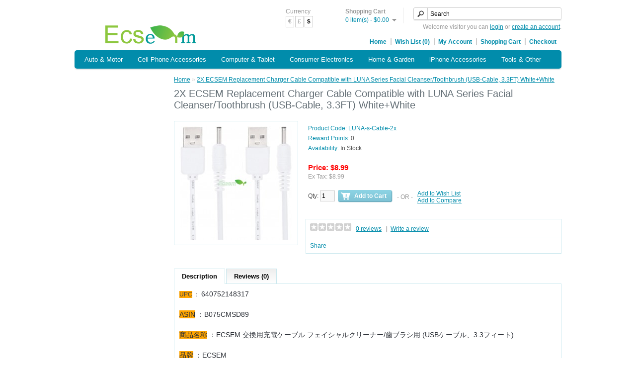

--- FILE ---
content_type: text/html; charset=utf-8
request_url: http://ecsem.com/index.php?route=product/product&product_id=104
body_size: 78634
content:
<?xml version="1.0" encoding="UTF-8"?>
<!DOCTYPE html PUBLIC "-//W3C//DTD XHTML 1.0 Strict//EN" "http://www.w3.org/TR/xhtml1/DTD/xhtml1-strict.dtd">
<html xmlns="http://www.w3.org/1999/xhtml" dir="ltr" lang="en" xml:lang="en">

                        <head prefix="og: http://ogp.me/ns# fb: http://ogp.me/ns/fb# ">
                        <meta property="og:title" content="<?=$product_info['name']?>"/>
                        <meta property="og:url" content="<?=$pageUrl?>"/>
                        <meta property="og:image" content="<?=$thumb?>"/>
                        <meta property="og:type" content="product"/>
                        <meta property="og:site_name" content="<?=str_replace('http://', '', rtrim($this->config->get('config_url'), '/'))?>"/>
                        <meta property='og:description' content="<?=strip_tags(html_entity_decode(substr($product_info['description'],0,400)))?>"/>
                        
<title>2X ECSEM Replacement Charger Cable Compatible with LUNA Series Facial Cleanser/Toothbrush (USB-Cable, 3.3FT) White+White </title>
<base href="http://ecsem.com/" />
<link href="http://ecsem.com/index.php?route=product/product&amp;product_id=104" rel="canonical" />
<link rel="stylesheet" type="text/css" href="catalog/view/theme/default/stylesheet/stylesheet.css" />
<link href="catalog/view/theme/default/stylesheet/cloud-zoom.css" rel="stylesheet" type="text/css" />
<script type="text/javascript" src="catalog/view/javascript/jquery/jquery-1.6.1.min.js"></script>
<script type="text/javascript" src="catalog/view/javascript/jquery/ui/jquery-ui-1.8.16.custom.min.js"></script>
<link rel="stylesheet" type="text/css" href="catalog/view/javascript/jquery/ui/themes/ui-lightness/jquery-ui-1.8.16.custom.css" />
<script type="text/javascript" src="catalog/view/javascript/jquery/ui/external/jquery.cookie.js"></script>
<script type="text/javascript" src="catalog/view/javascript/jquery/fancybox/jquery.fancybox-1.3.4.pack.js"></script>
<link rel="stylesheet" type="text/css" href="catalog/view/javascript/jquery/fancybox/jquery.fancybox-1.3.4.css" media="screen" />
<!--[if IE]>
<script type="text/javascript" src="catalog/view/javascript/jquery/fancybox/jquery.fancybox-1.3.4-iefix.js"></script>
<![endif]--> 
<script type="text/javascript" src="catalog/view/javascript/jquery/tabs.js"></script>
<script type="text/javascript" src="catalog/view/javascript/common.js"></script>
<script type="text/JavaScript" src="catalog/view/javascript/cloud-zoom.1.0.2.min.js"></script>
<!--[if IE 7]>
<link rel="stylesheet" type="text/css" href="catalog/view/theme/default/stylesheet/ie7.css" />
<![endif]-->
<!--[if lt IE 7]>
<link rel="stylesheet" type="text/css" href="catalog/view/theme/default/stylesheet/ie6.css" />
<script type="text/javascript" src="catalog/view/javascript/DD_belatedPNG_0.0.8a-min.js"></script>
<script type="text/javascript">
DD_belatedPNG.fix('#logo img');
</script>
<![endif]-->
</head>

                        <body itemscope itemtype="http://schema.org/ItemPage">
                        
<div id="container">
<div id="header">
    <div id="logo"><a href="http://ecsem.com"><img src="http://ecsem.com/image/data/logo.png" title="ECSEM" alt="ECSEM" /></a></div>
        <form action="http://ecsem.com/index.php?route=common/home" method="post" enctype="multipart/form-data">
    <div id="currency">Currency<br />
                        <a title="Euro" onclick="$('input[name=\'currency_code\']').attr('value', 'EUR').submit(); $(this).parent().parent().submit();">€</a>
                                    <a title="Pound Sterling" onclick="$('input[name=\'currency_code\']').attr('value', 'GBP').submit(); $(this).parent().parent().submit();">£</a>
                                    <a title="US Dollar"><b>$</b></a>
                        <input type="hidden" name="currency_code" value="" />
      <input type="hidden" name="redirect" value="http://ecsem.com/index.php?route=product/product&amp;product_id=104" />
    </div>
  </form>
    <div id="cart">
    <div class="heading">
      <h4>Shopping Cart</h4>
      <a><span id="cart_total">0 item(s) - $0.00</span></a></div>
    <div class="content"></div>
  </div>
  <div id="search">
    <div class="button-search"></div>
        <input type="text" name="filter_name" value="Search" onclick="this.value = '';" onkeydown="this.style.color = '#000000';" />
      </div>
  <div id="welcome">
        Welcome visitor you can <a href="http://ecsem.com/index.php?route=account/login">login</a> or <a href="http://ecsem.com/index.php?route=account/register">create an account</a>.      </div>
  <div class="links"><a href="http://newtree.us">Home</a><a href="http://ecsem.com/index.php?route=account/wishlist" rel="nofollow" id="wishlist_total">Wish List (0)</a><a href="http://ecsem.com/index.php?route=account/account" rel="nofollow">My Account</a><a href="http://ecsem.com/index.php?route=checkout/cart" rel="nofollow">Shopping Cart</a><a href="http://ecsem.com/index.php?route=checkout/checkout" rel="nofollow">Checkout</a></div>
</div>
<div id="menu">
  <ul>
        <li><a href="http://ecsem.com/index.php?route=product/category&amp;path=63">Auto &amp; Motor</a>
          </li>
        <li><a href="http://ecsem.com/index.php?route=product/category&amp;path=61">Cell Phone Accessories</a>
          </li>
        <li><a href="http://ecsem.com/index.php?route=product/category&amp;path=60">Computer &amp; Tablet</a>
          </li>
        <li><a href="http://ecsem.com/index.php?route=product/category&amp;path=59">Consumer Electronics</a>
          </li>
        <li><a href="http://ecsem.com/index.php?route=product/category&amp;path=62">Home &amp; Garden</a>
          </li>
        <li><a href="http://ecsem.com/index.php?route=product/category&amp;path=65">iPhone Accessories</a>
          </li>
        <li><a href="http://ecsem.com/index.php?route=product/category&amp;path=64">Tools &amp; Other</a>
          </li>
      </ul>
</div>
<div id="notification"></div>

                        <div id="content" itemscope itemtype="http://data-vocabulary.org/Product">
                          <div class="breadcrumb">
        <a href="http://ecsem.com/index.php?route=common/home">Home</a>
         &raquo; <a href="http://ecsem.com/index.php?route=product/product&amp;product_id=104">2X ECSEM Replacement Charger Cable Compatible with LUNA Series Facial Cleanser/Toothbrush (USB-Cable, 3.3FT) White+White </a>
      </div>
  
                        <h1><span itemprop="name">2X ECSEM Replacement Charger Cable Compatible with LUNA Series Facial Cleanser/Toothbrush (USB-Cable, 3.3FT) White+White </span></h1>
                        
  <div class="product-info">
        <div class="left">
            <div class="image"><a href="http://ecsem.com/image/cache/data/51jOYlnoLoL._AC_SL1000_-500x500.jpg" title="2X ECSEM Replacement Charger Cable Compatible with LUNA Series Facial Cleanser/Toothbrush (USB-Cable, 3.3FT) White+White " class = 'cloud-zoom' id='zoom1' rel="showTitle: false, adjustX: 10, adjustY:-4" ><img src="http://ecsem.com/image/cache/data/51jOYlnoLoL._AC_SL1000_-228x228.jpg" title="2X ECSEM Replacement Charger Cable Compatible with LUNA Series Facial Cleanser/Toothbrush (USB-Cable, 3.3FT) White+White " alt="2X ECSEM Replacement Charger Cable Compatible with LUNA Series Facial Cleanser/Toothbrush (USB-Cable, 3.3FT) White+White " /></a></div>
                </div>
        <div class="right">

                       <span itemprop="offerDetails" itemscope itemtype="http://data-vocabulary.org/Offer" style="display:none">
                            <meta itemprop="currency" content="<?=$this->currency->getCode()?>" />
                            <span itemprop="price"><?=$this->currency->format($this->tax->calculate($product_info['price'], $product_info['tax_class_id'], $this->config->get('config_tax')), '', '', false);?></span>
                            <span itemprop="condition" content="new">Brand New</span>
                            <span itemprop="quantity"><?=$product_info['quantity']?></span>
                            <?if($product_info['quantity']>0):?>
                            <span itemprop="availability" content="in_stock">In stock! Order now!</span>
                            <?else:?>
                            <span itemprop="availability" content="out_of_stock">Out of stock</span>
                            <?endif?>
                        </span>
                        
      <div class="description">
                
                        <span>Product Code:</span> <span itemprop="identifier" content="sku:LUNA-s-Cable-2x">LUNA-s-Cable-2x</span><br />
                        
        <span>Reward Points:</span> 0<br />
        <span>Availability:</span> In Stock</div>
            <div class="price">Price:                $8.99                <br />
                <span class="price-tax">Ex Tax: $8.99</span><br />
                              </div>
                  <div class="cart">
        <div>Qty:          <input type="text" name="quantity" size="2" value="1" />
          <input type="hidden" name="product_id" size="2" value="104" />
          &nbsp;<a id="button-cart" class="button"><span>Add to Cart</span></a></div>
        <div><span>&nbsp;&nbsp;&nbsp;- OR -&nbsp;&nbsp;&nbsp;</span></div>
        <div><a onclick="addToWishList('104');">Add to Wish List</a><br />
          <a onclick="addToCompare('104');">Add to Compare</a></div>
              </div>
            
                        <div class="review" itemprop="review" itemscope itemtype="http://data-vocabulary.org/Review-aggregate">
                        
        <div>
                        <span itemprop="rating" style="display:none">0</span><img src="catalog/view/theme/default/image/stars-0.png" alt="0 reviews" /> 
                        &nbsp;&nbsp;<a onclick="$('a[href=\'#tab-review\']').trigger('click')
                        ;"><span itemprop="count">0 reviews</span></a>
                        &nbsp;&nbsp;|&nbsp;&nbsp;<a onclick="$('a[href=\'#tab-review\']').trigger('click');">Write a review</a></div>
        <div class="share"><!-- AddThis Button BEGIN -->
          <div class="addthis_default_style"><a class="addthis_button_compact">Share</a> <a class="addthis_button_email"></a><a class="addthis_button_print"></a> <a class="addthis_button_facebook"></a> <a class="addthis_button_twitter"></a></div>
          <script type="text/javascript" src="http://s7.addthis.com/js/250/addthis_widget.js"></script> 
          <!-- AddThis Button END --> 
        </div>
      </div>
          </div>
  </div>
  <div id="tabs" class="htabs"><a href="#tab-description">Description</a>
            <a href="#tab-review">Reviews (0)</a>
          </div>
  
                        <div id="tab-description" class="tab-content" itemprop="description"><p>
	<span style="background-color:#ffa500;">UPC</span> ： <span style="color: rgb(43, 47, 54); font-family: LarkHackSafariFont, LarkEmojiFont, LarkChineseQuote, -apple-system, BlinkMacSystemFont, &quot;Helvetica Neue&quot;, Arial, &quot;Segoe UI&quot;, &quot;PingFang SC&quot;, &quot;Microsoft Yahei&quot;, &quot;Hiragino Sans GB&quot;, sans-serif, &quot;Apple Color Emoji&quot;, &quot;Segoe UI Emoji&quot;, &quot;Segoe UI Symbol&quot;, &quot;Noto Color Emoji&quot;; font-size: 14px; font-style: normal; font-variant-ligatures: none; font-variant-caps: normal; font-weight: 400; letter-spacing: normal; orphans: 2; text-align: start; text-indent: 0px; text-transform: none; white-space: pre-wrap; widows: 2; word-spacing: 0px; -webkit-text-stroke-width: 0px; background-color: rgb(255, 255, 255); text-decoration-thickness: initial; text-decoration-style: initial; text-decoration-color: initial; display: inline !important; float: none;">640752148317</span></p>
<p>
	<span style="color: rgb(43, 47, 54); font-family: LarkHackSafariFont, LarkEmojiFont, LarkChineseQuote, -apple-system, BlinkMacSystemFont, &quot;Helvetica Neue&quot;, Arial, &quot;Segoe UI&quot;, &quot;PingFang SC&quot;, &quot;Microsoft Yahei&quot;, &quot;Hiragino Sans GB&quot;, sans-serif, &quot;Apple Color Emoji&quot;, &quot;Segoe UI Emoji&quot;, &quot;Segoe UI Symbol&quot;, &quot;Noto Color Emoji&quot;; font-size: 14px; font-style: normal; font-variant-ligatures: none; font-variant-caps: normal; font-weight: 400; letter-spacing: normal; text-align: start; text-indent: 0px; text-transform: none; white-space: pre-wrap; word-spacing: 0px; -webkit-text-stroke-width: 0px; text-decoration-thickness: initial; text-decoration-style: initial; text-decoration-color: initial; display: inline !important; float: none;"><span style="background-color:#ffa500;">ASIN</span></span><span style="color: rgb(43, 47, 54); font-family: LarkHackSafariFont, LarkEmojiFont, LarkChineseQuote, -apple-system, BlinkMacSystemFont, &quot;Helvetica Neue&quot;, Arial, &quot;Segoe UI&quot;, &quot;PingFang SC&quot;, &quot;Microsoft Yahei&quot;, &quot;Hiragino Sans GB&quot;, sans-serif, &quot;Apple Color Emoji&quot;, &quot;Segoe UI Emoji&quot;, &quot;Segoe UI Symbol&quot;, &quot;Noto Color Emoji&quot;; font-size: 14px; font-style: normal; font-variant-ligatures: none; font-variant-caps: normal; font-weight: 400; letter-spacing: normal; orphans: 2; text-align: start; text-indent: 0px; text-transform: none; white-space: pre-wrap; widows: 2; word-spacing: 0px; -webkit-text-stroke-width: 0px; background-color: rgb(255, 255, 255); text-decoration-thickness: initial; text-decoration-style: initial; text-decoration-color: initial; display: inline !important; float: none;"> ：<span style="color: rgb(43, 47, 54); font-family: LarkHackSafariFont, LarkEmojiFont, LarkChineseQuote, -apple-system, BlinkMacSystemFont, &quot;Helvetica Neue&quot;, Arial, &quot;Segoe UI&quot;, &quot;PingFang SC&quot;, &quot;Microsoft Yahei&quot;, &quot;Hiragino Sans GB&quot;, sans-serif, &quot;Apple Color Emoji&quot;, &quot;Segoe UI Emoji&quot;, &quot;Segoe UI Symbol&quot;, &quot;Noto Color Emoji&quot;; font-size: 14px; font-style: normal; font-variant-ligatures: none; font-variant-caps: normal; font-weight: 400; letter-spacing: normal; orphans: 2; text-align: start; text-indent: 0px; text-transform: none; white-space: pre-wrap; widows: 2; word-spacing: 0px; -webkit-text-stroke-width: 0px; background-color: rgb(255, 255, 255); text-decoration-thickness: initial; text-decoration-style: initial; text-decoration-color: initial; display: inline !important; float: none;">B075CMSD89</span></span></p>
<p>
	<span style="color: rgb(43, 47, 54); font-family: LarkHackSafariFont, LarkEmojiFont, LarkChineseQuote, -apple-system, BlinkMacSystemFont, &quot;Helvetica Neue&quot;, Arial, &quot;Segoe UI&quot;, &quot;PingFang SC&quot;, &quot;Microsoft Yahei&quot;, &quot;Hiragino Sans GB&quot;, sans-serif, &quot;Apple Color Emoji&quot;, &quot;Segoe UI Emoji&quot;, &quot;Segoe UI Symbol&quot;, &quot;Noto Color Emoji&quot;; font-size: 14px; font-style: normal; font-variant-ligatures: none; font-variant-caps: normal; font-weight: 400; letter-spacing: normal; text-align: start; text-indent: 0px; text-transform: none; white-space: pre-wrap; word-spacing: 0px; -webkit-text-stroke-width: 0px; text-decoration-thickness: initial; text-decoration-style: initial; text-decoration-color: initial; display: inline !important; float: none;"><span style="color: rgb(43, 47, 54); font-family: LarkHackSafariFont, LarkEmojiFont, LarkChineseQuote, -apple-system, BlinkMacSystemFont, &quot;Helvetica Neue&quot;, Arial, &quot;Segoe UI&quot;, &quot;PingFang SC&quot;, &quot;Microsoft Yahei&quot;, &quot;Hiragino Sans GB&quot;, sans-serif, &quot;Apple Color Emoji&quot;, &quot;Segoe UI Emoji&quot;, &quot;Segoe UI Symbol&quot;, &quot;Noto Color Emoji&quot;; font-size: 14px; font-style: normal; font-variant-ligatures: none; font-variant-caps: normal; font-weight: 400; letter-spacing: normal; text-align: start; text-indent: 0px; text-transform: none; white-space: pre-wrap; word-spacing: 0px; -webkit-text-stroke-width: 0px; text-decoration-thickness: initial; text-decoration-style: initial; text-decoration-color: initial; display: inline !important; float: none;"><span style="background-color:#ffa500;">商品名称</span></span></span><span style="color: rgb(43, 47, 54); font-family: LarkHackSafariFont, LarkEmojiFont, LarkChineseQuote, -apple-system, BlinkMacSystemFont, &quot;Helvetica Neue&quot;, Arial, &quot;Segoe UI&quot;, &quot;PingFang SC&quot;, &quot;Microsoft Yahei&quot;, &quot;Hiragino Sans GB&quot;, sans-serif, &quot;Apple Color Emoji&quot;, &quot;Segoe UI Emoji&quot;, &quot;Segoe UI Symbol&quot;, &quot;Noto Color Emoji&quot;; font-size: 14px; font-style: normal; font-variant-ligatures: none; font-variant-caps: normal; font-weight: 400; letter-spacing: normal; orphans: 2; text-align: start; text-indent: 0px; text-transform: none; white-space: pre-wrap; widows: 2; word-spacing: 0px; -webkit-text-stroke-width: 0px; background-color: rgb(255, 255, 255); text-decoration-thickness: initial; text-decoration-style: initial; text-decoration-color: initial; display: inline !important; float: none;"><span style="color: rgb(43, 47, 54); font-family: LarkHackSafariFont, LarkEmojiFont, LarkChineseQuote, -apple-system, BlinkMacSystemFont, &quot;Helvetica Neue&quot;, Arial, &quot;Segoe UI&quot;, &quot;PingFang SC&quot;, &quot;Microsoft Yahei&quot;, &quot;Hiragino Sans GB&quot;, sans-serif, &quot;Apple Color Emoji&quot;, &quot;Segoe UI Emoji&quot;, &quot;Segoe UI Symbol&quot;, &quot;Noto Color Emoji&quot;; font-size: 14px; font-style: normal; font-variant-ligatures: none; font-variant-caps: normal; font-weight: 400; letter-spacing: normal; orphans: 2; text-align: start; text-indent: 0px; text-transform: none; white-space: pre-wrap; widows: 2; word-spacing: 0px; -webkit-text-stroke-width: 0px; background-color: rgb(255, 255, 255); text-decoration-thickness: initial; text-decoration-style: initial; text-decoration-color: initial; display: inline !important; float: none;"> ：ECSEM 交換用充電ケーブル フェイシャルクリーナー/歯ブラシ用 (USBケーブル、3.3フィート)</span></span></p>
<p>
	<span style="color: rgb(43, 47, 54); font-family: LarkHackSafariFont, LarkEmojiFont, LarkChineseQuote, -apple-system, BlinkMacSystemFont, &quot;Helvetica Neue&quot;, Arial, &quot;Segoe UI&quot;, &quot;PingFang SC&quot;, &quot;Microsoft Yahei&quot;, &quot;Hiragino Sans GB&quot;, sans-serif, &quot;Apple Color Emoji&quot;, &quot;Segoe UI Emoji&quot;, &quot;Segoe UI Symbol&quot;, &quot;Noto Color Emoji&quot;; font-size: 14px; font-style: normal; font-variant-ligatures: none; font-variant-caps: normal; font-weight: 400; letter-spacing: normal; text-align: start; text-indent: 0px; text-transform: none; white-space: pre-wrap; word-spacing: 0px; -webkit-text-stroke-width: 0px; text-decoration-thickness: initial; text-decoration-style: initial; text-decoration-color: initial; display: inline !important; float: none;"><span style="color: rgb(43, 47, 54); font-family: LarkHackSafariFont, LarkEmojiFont, LarkChineseQuote, -apple-system, BlinkMacSystemFont, &quot;Helvetica Neue&quot;, Arial, &quot;Segoe UI&quot;, &quot;PingFang SC&quot;, &quot;Microsoft Yahei&quot;, &quot;Hiragino Sans GB&quot;, sans-serif, &quot;Apple Color Emoji&quot;, &quot;Segoe UI Emoji&quot;, &quot;Segoe UI Symbol&quot;, &quot;Noto Color Emoji&quot;; font-size: 14px; font-style: normal; font-variant-ligatures: none; font-variant-caps: normal; font-weight: 400; letter-spacing: normal; text-align: start; text-indent: 0px; text-transform: none; white-space: pre-wrap; word-spacing: 0px; -webkit-text-stroke-width: 0px; text-decoration-thickness: initial; text-decoration-style: initial; text-decoration-color: initial; display: inline !important; float: none;"><span style="background-color:#ffa500;">品牌</span></span></span><span style="color: rgb(43, 47, 54); font-family: LarkHackSafariFont, LarkEmojiFont, LarkChineseQuote, -apple-system, BlinkMacSystemFont, &quot;Helvetica Neue&quot;, Arial, &quot;Segoe UI&quot;, &quot;PingFang SC&quot;, &quot;Microsoft Yahei&quot;, &quot;Hiragino Sans GB&quot;, sans-serif, &quot;Apple Color Emoji&quot;, &quot;Segoe UI Emoji&quot;, &quot;Segoe UI Symbol&quot;, &quot;Noto Color Emoji&quot;; font-size: 14px; font-style: normal; font-variant-ligatures: none; font-variant-caps: normal; font-weight: 400; letter-spacing: normal; orphans: 2; text-align: start; text-indent: 0px; text-transform: none; white-space: pre-wrap; widows: 2; word-spacing: 0px; -webkit-text-stroke-width: 0px; background-color: rgb(255, 255, 255); text-decoration-thickness: initial; text-decoration-style: initial; text-decoration-color: initial; display: inline !important; float: none;"><span style="color: rgb(43, 47, 54); font-family: LarkHackSafariFont, LarkEmojiFont, LarkChineseQuote, -apple-system, BlinkMacSystemFont, &quot;Helvetica Neue&quot;, Arial, &quot;Segoe UI&quot;, &quot;PingFang SC&quot;, &quot;Microsoft Yahei&quot;, &quot;Hiragino Sans GB&quot;, sans-serif, &quot;Apple Color Emoji&quot;, &quot;Segoe UI Emoji&quot;, &quot;Segoe UI Symbol&quot;, &quot;Noto Color Emoji&quot;; font-size: 14px; font-style: normal; font-variant-ligatures: none; font-variant-caps: normal; font-weight: 400; letter-spacing: normal; orphans: 2; text-align: start; text-indent: 0px; text-transform: none; white-space: pre-wrap; widows: 2; word-spacing: 0px; -webkit-text-stroke-width: 0px; background-color: rgb(255, 255, 255); text-decoration-thickness: initial; text-decoration-style: initial; text-decoration-color: initial; display: inline !important; float: none;"> ：ECSEM</span></span></p>
<p>
	<span style="color: rgb(43, 47, 54); font-family: LarkHackSafariFont, LarkEmojiFont, LarkChineseQuote, -apple-system, BlinkMacSystemFont, &quot;Helvetica Neue&quot;, Arial, &quot;Segoe UI&quot;, &quot;PingFang SC&quot;, &quot;Microsoft Yahei&quot;, &quot;Hiragino Sans GB&quot;, sans-serif, &quot;Apple Color Emoji&quot;, &quot;Segoe UI Emoji&quot;, &quot;Segoe UI Symbol&quot;, &quot;Noto Color Emoji&quot;; font-size: 14px; font-style: normal; font-variant-ligatures: none; font-variant-caps: normal; font-weight: 400; letter-spacing: normal; text-align: start; text-indent: 0px; text-transform: none; white-space: pre-wrap; word-spacing: 0px; -webkit-text-stroke-width: 0px; text-decoration-thickness: initial; text-decoration-style: initial; text-decoration-color: initial; display: inline !important; float: none;"><span style="color: rgb(43, 47, 54); font-family: LarkHackSafariFont, LarkEmojiFont, LarkChineseQuote, -apple-system, BlinkMacSystemFont, &quot;Helvetica Neue&quot;, Arial, &quot;Segoe UI&quot;, &quot;PingFang SC&quot;, &quot;Microsoft Yahei&quot;, &quot;Hiragino Sans GB&quot;, sans-serif, &quot;Apple Color Emoji&quot;, &quot;Segoe UI Emoji&quot;, &quot;Segoe UI Symbol&quot;, &quot;Noto Color Emoji&quot;; font-size: 14px; font-style: normal; font-variant-ligatures: none; font-variant-caps: normal; font-weight: 400; letter-spacing: normal; text-align: start; text-indent: 0px; text-transform: none; white-space: pre-wrap; word-spacing: 0px; -webkit-text-stroke-width: 0px; text-decoration-thickness: initial; text-decoration-style: initial; text-decoration-color: initial; display: inline !important; float: none;"><span style="background-color:#ffa500;">制造商零件编号</span></span></span><span style="color: rgb(43, 47, 54); font-family: LarkHackSafariFont, LarkEmojiFont, LarkChineseQuote, -apple-system, BlinkMacSystemFont, &quot;Helvetica Neue&quot;, Arial, &quot;Segoe UI&quot;, &quot;PingFang SC&quot;, &quot;Microsoft Yahei&quot;, &quot;Hiragino Sans GB&quot;, sans-serif, &quot;Apple Color Emoji&quot;, &quot;Segoe UI Emoji&quot;, &quot;Segoe UI Symbol&quot;, &quot;Noto Color Emoji&quot;; font-size: 14px; font-style: normal; font-variant-ligatures: none; font-variant-caps: normal; font-weight: 400; letter-spacing: normal; orphans: 2; text-align: start; text-indent: 0px; text-transform: none; white-space: pre-wrap; widows: 2; word-spacing: 0px; -webkit-text-stroke-width: 0px; background-color: rgb(255, 255, 255); text-decoration-thickness: initial; text-decoration-style: initial; text-decoration-color: initial; display: inline !important; float: none;"><span style="color: rgb(43, 47, 54); font-family: LarkHackSafariFont, LarkEmojiFont, LarkChineseQuote, -apple-system, BlinkMacSystemFont, &quot;Helvetica Neue&quot;, Arial, &quot;Segoe UI&quot;, &quot;PingFang SC&quot;, &quot;Microsoft Yahei&quot;, &quot;Hiragino Sans GB&quot;, sans-serif, &quot;Apple Color Emoji&quot;, &quot;Segoe UI Emoji&quot;, &quot;Segoe UI Symbol&quot;, &quot;Noto Color Emoji&quot;; font-size: 14px; font-style: normal; font-variant-ligatures: none; font-variant-caps: normal; font-weight: 400; letter-spacing: normal; orphans: 2; text-align: start; text-indent: 0px; text-transform: none; white-space: pre-wrap; widows: 2; word-spacing: 0px; -webkit-text-stroke-width: 0px; background-color: rgb(255, 255, 255); text-decoration-thickness: initial; text-decoration-style: initial; text-decoration-color: initial; display: inline !important; float: none;">：for LUNA series Charger Cable</span></span></p>
<p>
	<span style="color: rgb(43, 47, 54); font-family: LarkHackSafariFont, LarkEmojiFont, LarkChineseQuote, -apple-system, BlinkMacSystemFont, &quot;Helvetica Neue&quot;, Arial, &quot;Segoe UI&quot;, &quot;PingFang SC&quot;, &quot;Microsoft Yahei&quot;, &quot;Hiragino Sans GB&quot;, sans-serif, &quot;Apple Color Emoji&quot;, &quot;Segoe UI Emoji&quot;, &quot;Segoe UI Symbol&quot;, &quot;Noto Color Emoji&quot;; font-size: 14px; font-style: normal; font-variant-ligatures: none; font-variant-caps: normal; font-weight: 400; letter-spacing: normal; text-align: start; text-indent: 0px; text-transform: none; white-space: pre-wrap; word-spacing: 0px; -webkit-text-stroke-width: 0px; text-decoration-thickness: initial; text-decoration-style: initial; text-decoration-color: initial; display: inline !important; float: none;"><span style="color: rgb(43, 47, 54); font-family: LarkHackSafariFont, LarkEmojiFont, LarkChineseQuote, -apple-system, BlinkMacSystemFont, &quot;Helvetica Neue&quot;, Arial, &quot;Segoe UI&quot;, &quot;PingFang SC&quot;, &quot;Microsoft Yahei&quot;, &quot;Hiragino Sans GB&quot;, sans-serif, &quot;Apple Color Emoji&quot;, &quot;Segoe UI Emoji&quot;, &quot;Segoe UI Symbol&quot;, &quot;Noto Color Emoji&quot;; font-size: 14px; font-style: normal; font-variant-ligatures: none; font-variant-caps: normal; font-weight: 400; letter-spacing: normal; text-align: start; text-indent: 0px; text-transform: none; white-space: pre-wrap; word-spacing: 0px; -webkit-text-stroke-width: 0px; text-decoration-thickness: initial; text-decoration-style: initial; text-decoration-color: initial; display: inline !important; float: none;"><span style="color: rgb(43, 47, 54); font-family: LarkHackSafariFont, LarkEmojiFont, LarkChineseQuote, -apple-system, BlinkMacSystemFont, &quot;Helvetica Neue&quot;, Arial, &quot;Segoe UI&quot;, &quot;PingFang SC&quot;, &quot;Microsoft Yahei&quot;, &quot;Hiragino Sans GB&quot;, sans-serif, &quot;Apple Color Emoji&quot;, &quot;Segoe UI Emoji&quot;, &quot;Segoe UI Symbol&quot;, &quot;Noto Color Emoji&quot;; font-size: 14px; font-style: normal; font-variant-ligatures: none; font-variant-caps: normal; font-weight: 400; letter-spacing: normal; text-align: start; text-indent: 0px; text-transform: none; white-space: pre-wrap; word-spacing: 0px; -webkit-text-stroke-width: 0px; text-decoration-thickness: initial; text-decoration-style: initial; text-decoration-color: initial; display: inline !important; float: none;"><span style="background-color:#ffa500;">product_description</span></span></span></span><span style="color: rgb(43, 47, 54); font-family: LarkHackSafariFont, LarkEmojiFont, LarkChineseQuote, -apple-system, BlinkMacSystemFont, &quot;Helvetica Neue&quot;, Arial, &quot;Segoe UI&quot;, &quot;PingFang SC&quot;, &quot;Microsoft Yahei&quot;, &quot;Hiragino Sans GB&quot;, sans-serif, &quot;Apple Color Emoji&quot;, &quot;Segoe UI Emoji&quot;, &quot;Segoe UI Symbol&quot;, &quot;Noto Color Emoji&quot;; font-size: 14px; font-style: normal; font-variant-ligatures: none; font-variant-caps: normal; font-weight: 400; letter-spacing: normal; orphans: 2; text-align: start; text-indent: 0px; text-transform: none; white-space: pre-wrap; widows: 2; word-spacing: 0px; -webkit-text-stroke-width: 0px; background-color: rgb(255, 255, 255); text-decoration-thickness: initial; text-decoration-style: initial; text-decoration-color: initial; display: inline !important; float: none;"><span style="color: rgb(43, 47, 54); font-family: LarkHackSafariFont, LarkEmojiFont, LarkChineseQuote, -apple-system, BlinkMacSystemFont, &quot;Helvetica Neue&quot;, Arial, &quot;Segoe UI&quot;, &quot;PingFang SC&quot;, &quot;Microsoft Yahei&quot;, &quot;Hiragino Sans GB&quot;, sans-serif, &quot;Apple Color Emoji&quot;, &quot;Segoe UI Emoji&quot;, &quot;Segoe UI Symbol&quot;, &quot;Noto Color Emoji&quot;; font-size: 14px; font-style: normal; font-variant-ligatures: none; font-variant-caps: normal; font-weight: 400; letter-spacing: normal; orphans: 2; text-align: start; text-indent: 0px; text-transform: none; white-space: pre-wrap; widows: 2; word-spacing: 0px; -webkit-text-stroke-width: 0px; background-color: rgb(255, 255, 255); text-decoration-thickness: initial; text-decoration-style: initial; text-decoration-color: initial; display: inline !important; float: none;"><span style="color: rgb(43, 47, 54); font-family: LarkHackSafariFont, LarkEmojiFont, LarkChineseQuote, -apple-system, BlinkMacSystemFont, &quot;Helvetica Neue&quot;, Arial, &quot;Segoe UI&quot;, &quot;PingFang SC&quot;, &quot;Microsoft Yahei&quot;, &quot;Hiragino Sans GB&quot;, sans-serif, &quot;Apple Color Emoji&quot;, &quot;Segoe UI Emoji&quot;, &quot;Segoe UI Symbol&quot;, &quot;Noto Color Emoji&quot;; font-size: 14px; font-style: normal; font-variant-ligatures: none; font-variant-caps: normal; font-weight: 400; letter-spacing: normal; orphans: 2; text-align: start; text-indent: 0px; text-transform: none; white-space: pre-wrap; widows: 2; word-spacing: 0px; -webkit-text-stroke-width: 0px; background-color: rgb(255, 255, 255); text-decoration-thickness: initial; text-decoration-style: initial; text-decoration-color: initial; display: inline !important; float: none;"> ：<span style="color: rgb(43, 47, 54); font-family: LarkHackSafariFont, LarkEmojiFont, LarkChineseQuote, -apple-system, BlinkMacSystemFont, &quot;Helvetica Neue&quot;, Arial, &quot;Segoe UI&quot;, &quot;PingFang SC&quot;, &quot;Microsoft Yahei&quot;, &quot;Hiragino Sans GB&quot;, sans-serif, &quot;Apple Color Emoji&quot;, &quot;Segoe UI Emoji&quot;, &quot;Segoe UI Symbol&quot;, &quot;Noto Color Emoji&quot;; font-size: 14px; font-style: normal; font-variant-ligatures: none; font-variant-caps: normal; font-weight: 400; letter-spacing: normal; orphans: 2; text-align: start; text-indent: 0px; text-transform: none; white-space: pre-wrap; widows: 2; word-spacing: 0px; -webkit-text-stroke-width: 0px; background-color: rgb(255, 255, 255); text-decoration-thickness: initial; text-decoration-style: initial; text-decoration-color: initial; display: inline !important; float: none;">ECSEM 交換用充電ケーブル充電器 フェイシャルクリーナー/歯ブラシ用 (USBケーブル、3.3フィート) ECSEM 交換用USB充電ケーブル 対応機種: - LUNA - LUNA 2。 - LUNA Go。 - LUNA Play。 - LUNA Play Plus。 - LUNA LUXE - LUNA Mini。 - LUNA Mini 2。 - ISSA。 - ISSA ハイブリッド。 - ISSA Mini。 - ISSA MIKRO。 - ISSA PLAY。 - IRIS。 - ESPADA。 充電ケーブルの仕様: 出力: DC 5V 0.5-2A。 長さ: 100cm (3.3フィート)。 カラー：ブラック、ホワイト。 特徴: 11本の純銅ワイヤーをつなぎ、熱がかからず、ユーザーの安全性を確保します。 小型で斬新、持ち運びやすく、心配せず、問題を解決します。 交換用充電ケーブル デバイス (ルナオリジナルLuxe Mini、アイリス、イッサ) と互換性があります。 ECSEM 交換用充電ケーブルはすべてのデバイスと互換性があります。 電源保護内部 (PTC) : 電源に接続する際、を過電流や過充電から安全に保護します。 この交換用ケーブルは、デバイスを安全に充電できます。 あらゆる5V USB充電器、ノートパソコンなどに接続できます。 試験済みで、オリジナルの仕様を満たしています。 長さ: 100cm (3.3フィート)。 DC: 5V 0.5-2A。 色: ブラック/ホワイト; デバイス用の交換用充電器。 の洗顔器/歯ブラシはもう「死」はもうありません。 自宅、オフィス、車内、または旅行中に充電できます。 の充電がより便利になります。</span></span></span></span></p>
<p>
	<span style="color: rgb(43, 47, 54); font-family: LarkHackSafariFont, LarkEmojiFont, LarkChineseQuote, -apple-system, BlinkMacSystemFont, &quot;Helvetica Neue&quot;, Arial, &quot;Segoe UI&quot;, &quot;PingFang SC&quot;, &quot;Microsoft Yahei&quot;, &quot;Hiragino Sans GB&quot;, sans-serif, &quot;Apple Color Emoji&quot;, &quot;Segoe UI Emoji&quot;, &quot;Segoe UI Symbol&quot;, &quot;Noto Color Emoji&quot;; font-size: 14px; font-style: normal; font-variant-ligatures: none; font-variant-caps: normal; font-weight: 400; letter-spacing: normal; text-align: start; text-indent: 0px; text-transform: none; white-space: pre-wrap; word-spacing: 0px; -webkit-text-stroke-width: 0px; text-decoration-thickness: initial; text-decoration-style: initial; text-decoration-color: initial; display: inline !important; float: none;"><span style="color: rgb(43, 47, 54); font-family: LarkHackSafariFont, LarkEmojiFont, LarkChineseQuote, -apple-system, BlinkMacSystemFont, &quot;Helvetica Neue&quot;, Arial, &quot;Segoe UI&quot;, &quot;PingFang SC&quot;, &quot;Microsoft Yahei&quot;, &quot;Hiragino Sans GB&quot;, sans-serif, &quot;Apple Color Emoji&quot;, &quot;Segoe UI Emoji&quot;, &quot;Segoe UI Symbol&quot;, &quot;Noto Color Emoji&quot;; font-size: 14px; font-style: normal; font-variant-ligatures: none; font-variant-caps: normal; font-weight: 400; letter-spacing: normal; text-align: start; text-indent: 0px; text-transform: none; white-space: pre-wrap; word-spacing: 0px; -webkit-text-stroke-width: 0px; text-decoration-thickness: initial; text-decoration-style: initial; text-decoration-color: initial; display: inline !important; float: none;"><span style="color: rgb(43, 47, 54); font-family: LarkHackSafariFont, LarkEmojiFont, LarkChineseQuote, -apple-system, BlinkMacSystemFont, &quot;Helvetica Neue&quot;, Arial, &quot;Segoe UI&quot;, &quot;PingFang SC&quot;, &quot;Microsoft Yahei&quot;, &quot;Hiragino Sans GB&quot;, sans-serif, &quot;Apple Color Emoji&quot;, &quot;Segoe UI Emoji&quot;, &quot;Segoe UI Symbol&quot;, &quot;Noto Color Emoji&quot;; font-size: 14px; font-style: normal; font-variant-ligatures: none; font-variant-caps: normal; font-weight: 400; letter-spacing: normal; text-align: start; text-indent: 0px; text-transform: none; white-space: pre-wrap; word-spacing: 0px; -webkit-text-stroke-width: 0px; text-decoration-thickness: initial; text-decoration-style: initial; text-decoration-color: initial; display: inline !important; float: none;"><span style="color: rgb(43, 47, 54); font-family: LarkHackSafariFont, LarkEmojiFont, LarkChineseQuote, -apple-system, BlinkMacSystemFont, &quot;Helvetica Neue&quot;, Arial, &quot;Segoe UI&quot;, &quot;PingFang SC&quot;, &quot;Microsoft Yahei&quot;, &quot;Hiragino Sans GB&quot;, sans-serif, &quot;Apple Color Emoji&quot;, &quot;Segoe UI Emoji&quot;, &quot;Segoe UI Symbol&quot;, &quot;Noto Color Emoji&quot;; font-size: 14px; font-style: normal; font-variant-ligatures: none; font-variant-caps: normal; font-weight: 400; letter-spacing: normal; text-align: start; text-indent: 0px; text-transform: none; white-space: pre-wrap; word-spacing: 0px; -webkit-text-stroke-width: 0px; text-decoration-thickness: initial; text-decoration-style: initial; text-decoration-color: initial; display: inline !important; float: none;"><span style="color: rgb(43, 47, 54); font-family: LarkHackSafariFont, LarkEmojiFont, LarkChineseQuote, -apple-system, BlinkMacSystemFont, &quot;Helvetica Neue&quot;, Arial, &quot;Segoe UI&quot;, &quot;PingFang SC&quot;, &quot;Microsoft Yahei&quot;, &quot;Hiragino Sans GB&quot;, sans-serif, &quot;Apple Color Emoji&quot;, &quot;Segoe UI Emoji&quot;, &quot;Segoe UI Symbol&quot;, &quot;Noto Color Emoji&quot;; font-size: 14px; font-style: normal; font-variant-ligatures: none; font-variant-caps: normal; font-weight: 400; letter-spacing: normal; text-align: start; text-indent: 0px; text-transform: none; white-space: pre-wrap; word-spacing: 0px; -webkit-text-stroke-width: 0px; text-decoration-thickness: initial; text-decoration-style: initial; text-decoration-color: initial; display: inline !important; float: none;"><span style="background-color:#ffa500;">⁣bullet_point</span></span></span></span></span></span><span style="color: rgb(43, 47, 54); font-family: LarkHackSafariFont, LarkEmojiFont, LarkChineseQuote, -apple-system, BlinkMacSystemFont, &quot;Helvetica Neue&quot;, Arial, &quot;Segoe UI&quot;, &quot;PingFang SC&quot;, &quot;Microsoft Yahei&quot;, &quot;Hiragino Sans GB&quot;, sans-serif, &quot;Apple Color Emoji&quot;, &quot;Segoe UI Emoji&quot;, &quot;Segoe UI Symbol&quot;, &quot;Noto Color Emoji&quot;; font-size: 14px; font-style: normal; font-variant-ligatures: none; font-variant-caps: normal; font-weight: 400; letter-spacing: normal; orphans: 2; text-align: start; text-indent: 0px; text-transform: none; white-space: pre-wrap; widows: 2; word-spacing: 0px; -webkit-text-stroke-width: 0px; background-color: rgb(255, 255, 255); text-decoration-thickness: initial; text-decoration-style: initial; text-decoration-color: initial; display: inline !important; float: none;"><span style="color: rgb(43, 47, 54); font-family: LarkHackSafariFont, LarkEmojiFont, LarkChineseQuote, -apple-system, BlinkMacSystemFont, &quot;Helvetica Neue&quot;, Arial, &quot;Segoe UI&quot;, &quot;PingFang SC&quot;, &quot;Microsoft Yahei&quot;, &quot;Hiragino Sans GB&quot;, sans-serif, &quot;Apple Color Emoji&quot;, &quot;Segoe UI Emoji&quot;, &quot;Segoe UI Symbol&quot;, &quot;Noto Color Emoji&quot;; font-size: 14px; font-style: normal; font-variant-ligatures: none; font-variant-caps: normal; font-weight: 400; letter-spacing: normal; orphans: 2; text-align: start; text-indent: 0px; text-transform: none; white-space: pre-wrap; widows: 2; word-spacing: 0px; -webkit-text-stroke-width: 0px; background-color: rgb(255, 255, 255); text-decoration-thickness: initial; text-decoration-style: initial; text-decoration-color: initial; display: inline !important; float: none;"><span style="color: rgb(43, 47, 54); font-family: LarkHackSafariFont, LarkEmojiFont, LarkChineseQuote, -apple-system, BlinkMacSystemFont, &quot;Helvetica Neue&quot;, Arial, &quot;Segoe UI&quot;, &quot;PingFang SC&quot;, &quot;Microsoft Yahei&quot;, &quot;Hiragino Sans GB&quot;, sans-serif, &quot;Apple Color Emoji&quot;, &quot;Segoe UI Emoji&quot;, &quot;Segoe UI Symbol&quot;, &quot;Noto Color Emoji&quot;; font-size: 14px; font-style: normal; font-variant-ligatures: none; font-variant-caps: normal; font-weight: 400; letter-spacing: normal; orphans: 2; text-align: start; text-indent: 0px; text-transform: none; white-space: pre-wrap; widows: 2; word-spacing: 0px; -webkit-text-stroke-width: 0px; background-color: rgb(255, 255, 255); text-decoration-thickness: initial; text-decoration-style: initial; text-decoration-color: initial; display: inline !important; float: none;"><span style="color: rgb(43, 47, 54); font-family: LarkHackSafariFont, LarkEmojiFont, LarkChineseQuote, -apple-system, BlinkMacSystemFont, &quot;Helvetica Neue&quot;, Arial, &quot;Segoe UI&quot;, &quot;PingFang SC&quot;, &quot;Microsoft Yahei&quot;, &quot;Hiragino Sans GB&quot;, sans-serif, &quot;Apple Color Emoji&quot;, &quot;Segoe UI Emoji&quot;, &quot;Segoe UI Symbol&quot;, &quot;Noto Color Emoji&quot;; font-size: 14px; font-style: normal; font-variant-ligatures: none; font-variant-caps: normal; font-weight: 400; letter-spacing: normal; orphans: 2; text-align: start; text-indent: 0px; text-transform: none; white-space: pre-wrap; widows: 2; word-spacing: 0px; -webkit-text-stroke-width: 0px; background-color: rgb(255, 255, 255); text-decoration-thickness: initial; text-decoration-style: initial; text-decoration-color: initial; display: inline !important; float: none;"><span style="color: rgb(43, 47, 54); font-family: LarkHackSafariFont, LarkEmojiFont, LarkChineseQuote, -apple-system, BlinkMacSystemFont, &quot;Helvetica Neue&quot;, Arial, &quot;Segoe UI&quot;, &quot;PingFang SC&quot;, &quot;Microsoft Yahei&quot;, &quot;Hiragino Sans GB&quot;, sans-serif, &quot;Apple Color Emoji&quot;, &quot;Segoe UI Emoji&quot;, &quot;Segoe UI Symbol&quot;, &quot;Noto Color Emoji&quot;; font-size: 14px; font-style: normal; font-variant-ligatures: none; font-variant-caps: normal; font-weight: 400; letter-spacing: normal; orphans: 2; text-align: start; text-indent: 0px; text-transform: none; white-space: pre-wrap; widows: 2; word-spacing: 0px; -webkit-text-stroke-width: 0px; background-color: rgb(255, 255, 255); text-decoration-thickness: initial; text-decoration-style: initial; text-decoration-color: initial; display: inline !important; float: none;"> ：</span></span></span></span></span></p>
<p>
	<span style="color: rgb(43, 47, 54); font-family: LarkHackSafariFont, LarkEmojiFont, LarkChineseQuote, -apple-system, BlinkMacSystemFont, &quot;Helvetica Neue&quot;, Arial, &quot;Segoe UI&quot;, &quot;PingFang SC&quot;, &quot;Microsoft Yahei&quot;, &quot;Hiragino Sans GB&quot;, sans-serif, &quot;Apple Color Emoji&quot;, &quot;Segoe UI Emoji&quot;, &quot;Segoe UI Symbol&quot;, &quot;Noto Color Emoji&quot;; font-size: 14px; font-style: normal; font-variant-ligatures: none; font-variant-caps: normal; font-weight: 400; letter-spacing: normal; orphans: 2; text-align: start; text-indent: 0px; text-transform: none; white-space: pre-wrap; widows: 2; word-spacing: 0px; -webkit-text-stroke-width: 0px; background-color: rgb(255, 255, 255); text-decoration-thickness: initial; text-decoration-style: initial; text-decoration-color: initial; display: inline !important; float: none;"><span style="color: rgb(43, 47, 54); font-family: LarkHackSafariFont, LarkEmojiFont, LarkChineseQuote, -apple-system, BlinkMacSystemFont, &quot;Helvetica Neue&quot;, Arial, &quot;Segoe UI&quot;, &quot;PingFang SC&quot;, &quot;Microsoft Yahei&quot;, &quot;Hiragino Sans GB&quot;, sans-serif, &quot;Apple Color Emoji&quot;, &quot;Segoe UI Emoji&quot;, &quot;Segoe UI Symbol&quot;, &quot;Noto Color Emoji&quot;; font-size: 14px; font-style: normal; font-variant-ligatures: none; font-variant-caps: normal; font-weight: 400; letter-spacing: normal; orphans: 2; text-align: start; text-indent: 0px; text-transform: none; white-space: pre-wrap; widows: 2; word-spacing: 0px; -webkit-text-stroke-width: 0px; background-color: rgb(255, 255, 255); text-decoration-thickness: initial; text-decoration-style: initial; text-decoration-color: initial; display: inline !important; float: none;"><span style="color: rgb(43, 47, 54); font-family: LarkHackSafariFont, LarkEmojiFont, LarkChineseQuote, -apple-system, BlinkMacSystemFont, &quot;Helvetica Neue&quot;, Arial, &quot;Segoe UI&quot;, &quot;PingFang SC&quot;, &quot;Microsoft Yahei&quot;, &quot;Hiragino Sans GB&quot;, sans-serif, &quot;Apple Color Emoji&quot;, &quot;Segoe UI Emoji&quot;, &quot;Segoe UI Symbol&quot;, &quot;Noto Color Emoji&quot;; font-size: 14px; font-style: normal; font-variant-ligatures: none; font-variant-caps: normal; font-weight: 400; letter-spacing: normal; orphans: 2; text-align: start; text-indent: 0px; text-transform: none; white-space: pre-wrap; widows: 2; word-spacing: 0px; -webkit-text-stroke-width: 0px; background-color: rgb(255, 255, 255); text-decoration-thickness: initial; text-decoration-style: initial; text-decoration-color: initial; display: inline !important; float: none;"><span style="color: rgb(43, 47, 54); font-family: LarkHackSafariFont, LarkEmojiFont, LarkChineseQuote, -apple-system, BlinkMacSystemFont, &quot;Helvetica Neue&quot;, Arial, &quot;Segoe UI&quot;, &quot;PingFang SC&quot;, &quot;Microsoft Yahei&quot;, &quot;Hiragino Sans GB&quot;, sans-serif, &quot;Apple Color Emoji&quot;, &quot;Segoe UI Emoji&quot;, &quot;Segoe UI Symbol&quot;, &quot;Noto Color Emoji&quot;; font-size: 14px; font-style: normal; font-variant-ligatures: none; font-variant-caps: normal; font-weight: 400; letter-spacing: normal; orphans: 2; text-align: start; text-indent: 0px; text-transform: none; white-space: pre-wrap; widows: 2; word-spacing: 0px; -webkit-text-stroke-width: 0px; background-color: rgb(255, 255, 255); text-decoration-thickness: initial; text-decoration-style: initial; text-decoration-color: initial; display: inline !important; float: none;"><span style="color: rgb(43, 47, 54); font-family: LarkHackSafariFont, LarkEmojiFont, LarkChineseQuote, -apple-system, BlinkMacSystemFont, &quot;Helvetica Neue&quot;, Arial, &quot;Segoe UI&quot;, &quot;PingFang SC&quot;, &quot;Microsoft Yahei&quot;, &quot;Hiragino Sans GB&quot;, sans-serif, &quot;Apple Color Emoji&quot;, &quot;Segoe UI Emoji&quot;, &quot;Segoe UI Symbol&quot;, &quot;Noto Color Emoji&quot;; font-size: 14px; font-style: normal; font-variant-ligatures: none; font-variant-caps: normal; font-weight: 400; letter-spacing: normal; orphans: 2; text-align: start; text-indent: 0px; text-transform: none; white-space: pre-wrap; widows: 2; word-spacing: 0px; -webkit-text-stroke-width: 0px; background-color: rgb(255, 255, 255); text-decoration-thickness: initial; text-decoration-style: initial; text-decoration-color: initial; display: inline !important; float: none;">交換用USB充電ケーブル LUNA Mini 2 / LUNA 2 / LUNA Go / LUNA Play Plus / LUNA Mini / LUNA / LUNA LUXE / LUNA Play; ISSA / ISSA HYBRID / ISSA Mini / ISSA MIKRO / ISSA PLAY; IRIS; ADAなど。 ；</span></span></span></span></span></p>
<p>
	<span style="color: rgb(43, 47, 54); font-family: LarkHackSafariFont, LarkEmojiFont, LarkChineseQuote, -apple-system, BlinkMacSystemFont, &quot;Helvetica Neue&quot;, Arial, &quot;Segoe UI&quot;, &quot;PingFang SC&quot;, &quot;Microsoft Yahei&quot;, &quot;Hiragino Sans GB&quot;, sans-serif, &quot;Apple Color Emoji&quot;, &quot;Segoe UI Emoji&quot;, &quot;Segoe UI Symbol&quot;, &quot;Noto Color Emoji&quot;; font-size: 14px; font-style: normal; font-variant-ligatures: none; font-variant-caps: normal; font-weight: 400; letter-spacing: normal; orphans: 2; text-align: start; text-indent: 0px; text-transform: none; white-space: pre-wrap; widows: 2; word-spacing: 0px; -webkit-text-stroke-width: 0px; background-color: rgb(255, 255, 255); text-decoration-thickness: initial; text-decoration-style: initial; text-decoration-color: initial; display: inline !important; float: none;"><span style="color: rgb(43, 47, 54); font-family: LarkHackSafariFont, LarkEmojiFont, LarkChineseQuote, -apple-system, BlinkMacSystemFont, &quot;Helvetica Neue&quot;, Arial, &quot;Segoe UI&quot;, &quot;PingFang SC&quot;, &quot;Microsoft Yahei&quot;, &quot;Hiragino Sans GB&quot;, sans-serif, &quot;Apple Color Emoji&quot;, &quot;Segoe UI Emoji&quot;, &quot;Segoe UI Symbol&quot;, &quot;Noto Color Emoji&quot;; font-size: 14px; font-style: normal; font-variant-ligatures: none; font-variant-caps: normal; font-weight: 400; letter-spacing: normal; orphans: 2; text-align: start; text-indent: 0px; text-transform: none; white-space: pre-wrap; widows: 2; word-spacing: 0px; -webkit-text-stroke-width: 0px; background-color: rgb(255, 255, 255); text-decoration-thickness: initial; text-decoration-style: initial; text-decoration-color: initial; display: inline !important; float: none;"><span style="color: rgb(43, 47, 54); font-family: LarkHackSafariFont, LarkEmojiFont, LarkChineseQuote, -apple-system, BlinkMacSystemFont, &quot;Helvetica Neue&quot;, Arial, &quot;Segoe UI&quot;, &quot;PingFang SC&quot;, &quot;Microsoft Yahei&quot;, &quot;Hiragino Sans GB&quot;, sans-serif, &quot;Apple Color Emoji&quot;, &quot;Segoe UI Emoji&quot;, &quot;Segoe UI Symbol&quot;, &quot;Noto Color Emoji&quot;; font-size: 14px; font-style: normal; font-variant-ligatures: none; font-variant-caps: normal; font-weight: 400; letter-spacing: normal; orphans: 2; text-align: start; text-indent: 0px; text-transform: none; white-space: pre-wrap; widows: 2; word-spacing: 0px; -webkit-text-stroke-width: 0px; background-color: rgb(255, 255, 255); text-decoration-thickness: initial; text-decoration-style: initial; text-decoration-color: initial; display: inline !important; float: none;"><span style="color: rgb(43, 47, 54); font-family: LarkHackSafariFont, LarkEmojiFont, LarkChineseQuote, -apple-system, BlinkMacSystemFont, &quot;Helvetica Neue&quot;, Arial, &quot;Segoe UI&quot;, &quot;PingFang SC&quot;, &quot;Microsoft Yahei&quot;, &quot;Hiragino Sans GB&quot;, sans-serif, &quot;Apple Color Emoji&quot;, &quot;Segoe UI Emoji&quot;, &quot;Segoe UI Symbol&quot;, &quot;Noto Color Emoji&quot;; font-size: 14px; font-style: normal; font-variant-ligatures: none; font-variant-caps: normal; font-weight: 400; letter-spacing: normal; orphans: 2; text-align: start; text-indent: 0px; text-transform: none; white-space: pre-wrap; widows: 2; word-spacing: 0px; -webkit-text-stroke-width: 0px; background-color: rgb(255, 255, 255); text-decoration-thickness: initial; text-decoration-style: initial; text-decoration-color: initial; display: inline !important; float: none;"><span style="color: rgb(43, 47, 54); font-family: LarkHackSafariFont, LarkEmojiFont, LarkChineseQuote, -apple-system, BlinkMacSystemFont, &quot;Helvetica Neue&quot;, Arial, &quot;Segoe UI&quot;, &quot;PingFang SC&quot;, &quot;Microsoft Yahei&quot;, &quot;Hiragino Sans GB&quot;, sans-serif, &quot;Apple Color Emoji&quot;, &quot;Segoe UI Emoji&quot;, &quot;Segoe UI Symbol&quot;, &quot;Noto Color Emoji&quot;; font-size: 14px; font-style: normal; font-variant-ligatures: none; font-variant-caps: normal; font-weight: 400; letter-spacing: normal; orphans: 2; text-align: start; text-indent: 0px; text-transform: none; white-space: pre-wrap; widows: 2; word-spacing: 0px; -webkit-text-stroke-width: 0px; background-color: rgb(255, 255, 255); text-decoration-thickness: initial; text-decoration-style: initial; text-decoration-color: initial; display: inline !important; float: none;">交換用充電ケーブル デバイス (ルナオリジナルLuxe Mini、アイリス、イッサ) と互換性があります。 ECSEM 交換用充電ケーブルはすべての デバイスと互換性があります。</span></span></span></span></span></p>
<p>
	<span style="color: rgb(43, 47, 54); font-family: LarkHackSafariFont, LarkEmojiFont, LarkChineseQuote, -apple-system, BlinkMacSystemFont, &quot;Helvetica Neue&quot;, Arial, &quot;Segoe UI&quot;, &quot;PingFang SC&quot;, &quot;Microsoft Yahei&quot;, &quot;Hiragino Sans GB&quot;, sans-serif, &quot;Apple Color Emoji&quot;, &quot;Segoe UI Emoji&quot;, &quot;Segoe UI Symbol&quot;, &quot;Noto Color Emoji&quot;; font-size: 14px; font-style: normal; font-variant-ligatures: none; font-variant-caps: normal; font-weight: 400; letter-spacing: normal; orphans: 2; text-align: start; text-indent: 0px; text-transform: none; white-space: pre-wrap; widows: 2; word-spacing: 0px; -webkit-text-stroke-width: 0px; background-color: rgb(255, 255, 255); text-decoration-thickness: initial; text-decoration-style: initial; text-decoration-color: initial; display: inline !important; float: none;"><span style="color: rgb(43, 47, 54); font-family: LarkHackSafariFont, LarkEmojiFont, LarkChineseQuote, -apple-system, BlinkMacSystemFont, &quot;Helvetica Neue&quot;, Arial, &quot;Segoe UI&quot;, &quot;PingFang SC&quot;, &quot;Microsoft Yahei&quot;, &quot;Hiragino Sans GB&quot;, sans-serif, &quot;Apple Color Emoji&quot;, &quot;Segoe UI Emoji&quot;, &quot;Segoe UI Symbol&quot;, &quot;Noto Color Emoji&quot;; font-size: 14px; font-style: normal; font-variant-ligatures: none; font-variant-caps: normal; font-weight: 400; letter-spacing: normal; orphans: 2; text-align: start; text-indent: 0px; text-transform: none; white-space: pre-wrap; widows: 2; word-spacing: 0px; -webkit-text-stroke-width: 0px; background-color: rgb(255, 255, 255); text-decoration-thickness: initial; text-decoration-style: initial; text-decoration-color: initial; display: inline !important; float: none;"><span style="color: rgb(43, 47, 54); font-family: LarkHackSafariFont, LarkEmojiFont, LarkChineseQuote, -apple-system, BlinkMacSystemFont, &quot;Helvetica Neue&quot;, Arial, &quot;Segoe UI&quot;, &quot;PingFang SC&quot;, &quot;Microsoft Yahei&quot;, &quot;Hiragino Sans GB&quot;, sans-serif, &quot;Apple Color Emoji&quot;, &quot;Segoe UI Emoji&quot;, &quot;Segoe UI Symbol&quot;, &quot;Noto Color Emoji&quot;; font-size: 14px; font-style: normal; font-variant-ligatures: none; font-variant-caps: normal; font-weight: 400; letter-spacing: normal; orphans: 2; text-align: start; text-indent: 0px; text-transform: none; white-space: pre-wrap; widows: 2; word-spacing: 0px; -webkit-text-stroke-width: 0px; background-color: rgb(255, 255, 255); text-decoration-thickness: initial; text-decoration-style: initial; text-decoration-color: initial; display: inline !important; float: none;"><span style="color: rgb(43, 47, 54); font-family: LarkHackSafariFont, LarkEmojiFont, LarkChineseQuote, -apple-system, BlinkMacSystemFont, &quot;Helvetica Neue&quot;, Arial, &quot;Segoe UI&quot;, &quot;PingFang SC&quot;, &quot;Microsoft Yahei&quot;, &quot;Hiragino Sans GB&quot;, sans-serif, &quot;Apple Color Emoji&quot;, &quot;Segoe UI Emoji&quot;, &quot;Segoe UI Symbol&quot;, &quot;Noto Color Emoji&quot;; font-size: 14px; font-style: normal; font-variant-ligatures: none; font-variant-caps: normal; font-weight: 400; letter-spacing: normal; orphans: 2; text-align: start; text-indent: 0px; text-transform: none; white-space: pre-wrap; widows: 2; word-spacing: 0px; -webkit-text-stroke-width: 0px; background-color: rgb(255, 255, 255); text-decoration-thickness: initial; text-decoration-style: initial; text-decoration-color: initial; display: inline !important; float: none;"><span style="color: rgb(43, 47, 54); font-family: LarkHackSafariFont, LarkEmojiFont, LarkChineseQuote, -apple-system, BlinkMacSystemFont, &quot;Helvetica Neue&quot;, Arial, &quot;Segoe UI&quot;, &quot;PingFang SC&quot;, &quot;Microsoft Yahei&quot;, &quot;Hiragino Sans GB&quot;, sans-serif, &quot;Apple Color Emoji&quot;, &quot;Segoe UI Emoji&quot;, &quot;Segoe UI Symbol&quot;, &quot;Noto Color Emoji&quot;; font-size: 14px; font-style: normal; font-variant-ligatures: none; font-variant-caps: normal; font-weight: 400; letter-spacing: normal; orphans: 2; text-align: start; text-indent: 0px; text-transform: none; white-space: pre-wrap; widows: 2; word-spacing: 0px; -webkit-text-stroke-width: 0px; background-color: rgb(255, 255, 255); text-decoration-thickness: initial; text-decoration-style: initial; text-decoration-color: initial; display: inline !important; float: none;">電源保護内部 (PTC) : 電源に接続する際、を過電流や過充電から安全に保護します。 この交換用ケーブルは、デバイスを安全に充電できます。 あらゆる5V USB充電器、ノートパソコンなどに接続できます。 試験済みで、オリジナルの仕様を満たしています。 長さ: 100cm (3.3フィート)。 DC: 5V 0.5-2A。 色: ブラック/ホワイト;</span></span></span></span></span></p>
<p>
	<span style="color: rgb(43, 47, 54); font-family: LarkHackSafariFont, LarkEmojiFont, LarkChineseQuote, -apple-system, BlinkMacSystemFont, &quot;Helvetica Neue&quot;, Arial, &quot;Segoe UI&quot;, &quot;PingFang SC&quot;, &quot;Microsoft Yahei&quot;, &quot;Hiragino Sans GB&quot;, sans-serif, &quot;Apple Color Emoji&quot;, &quot;Segoe UI Emoji&quot;, &quot;Segoe UI Symbol&quot;, &quot;Noto Color Emoji&quot;; font-size: 14px; font-style: normal; font-variant-ligatures: none; font-variant-caps: normal; font-weight: 400; letter-spacing: normal; orphans: 2; text-align: start; text-indent: 0px; text-transform: none; white-space: pre-wrap; widows: 2; word-spacing: 0px; -webkit-text-stroke-width: 0px; background-color: rgb(255, 255, 255); text-decoration-thickness: initial; text-decoration-style: initial; text-decoration-color: initial; display: inline !important; float: none;"><span style="color: rgb(43, 47, 54); font-family: LarkHackSafariFont, LarkEmojiFont, LarkChineseQuote, -apple-system, BlinkMacSystemFont, &quot;Helvetica Neue&quot;, Arial, &quot;Segoe UI&quot;, &quot;PingFang SC&quot;, &quot;Microsoft Yahei&quot;, &quot;Hiragino Sans GB&quot;, sans-serif, &quot;Apple Color Emoji&quot;, &quot;Segoe UI Emoji&quot;, &quot;Segoe UI Symbol&quot;, &quot;Noto Color Emoji&quot;; font-size: 14px; font-style: normal; font-variant-ligatures: none; font-variant-caps: normal; font-weight: 400; letter-spacing: normal; orphans: 2; text-align: start; text-indent: 0px; text-transform: none; white-space: pre-wrap; widows: 2; word-spacing: 0px; -webkit-text-stroke-width: 0px; background-color: rgb(255, 255, 255); text-decoration-thickness: initial; text-decoration-style: initial; text-decoration-color: initial; display: inline !important; float: none;"><span style="color: rgb(43, 47, 54); font-family: LarkHackSafariFont, LarkEmojiFont, LarkChineseQuote, -apple-system, BlinkMacSystemFont, &quot;Helvetica Neue&quot;, Arial, &quot;Segoe UI&quot;, &quot;PingFang SC&quot;, &quot;Microsoft Yahei&quot;, &quot;Hiragino Sans GB&quot;, sans-serif, &quot;Apple Color Emoji&quot;, &quot;Segoe UI Emoji&quot;, &quot;Segoe UI Symbol&quot;, &quot;Noto Color Emoji&quot;; font-size: 14px; font-style: normal; font-variant-ligatures: none; font-variant-caps: normal; font-weight: 400; letter-spacing: normal; orphans: 2; text-align: start; text-indent: 0px; text-transform: none; white-space: pre-wrap; widows: 2; word-spacing: 0px; -webkit-text-stroke-width: 0px; background-color: rgb(255, 255, 255); text-decoration-thickness: initial; text-decoration-style: initial; text-decoration-color: initial; display: inline !important; float: none;"><span style="color: rgb(43, 47, 54); font-family: LarkHackSafariFont, LarkEmojiFont, LarkChineseQuote, -apple-system, BlinkMacSystemFont, &quot;Helvetica Neue&quot;, Arial, &quot;Segoe UI&quot;, &quot;PingFang SC&quot;, &quot;Microsoft Yahei&quot;, &quot;Hiragino Sans GB&quot;, sans-serif, &quot;Apple Color Emoji&quot;, &quot;Segoe UI Emoji&quot;, &quot;Segoe UI Symbol&quot;, &quot;Noto Color Emoji&quot;; font-size: 14px; font-style: normal; font-variant-ligatures: none; font-variant-caps: normal; font-weight: 400; letter-spacing: normal; orphans: 2; text-align: start; text-indent: 0px; text-transform: none; white-space: pre-wrap; widows: 2; word-spacing: 0px; -webkit-text-stroke-width: 0px; background-color: rgb(255, 255, 255); text-decoration-thickness: initial; text-decoration-style: initial; text-decoration-color: initial; display: inline !important; float: none;"><span style="color: rgb(43, 47, 54); font-family: LarkHackSafariFont, LarkEmojiFont, LarkChineseQuote, -apple-system, BlinkMacSystemFont, &quot;Helvetica Neue&quot;, Arial, &quot;Segoe UI&quot;, &quot;PingFang SC&quot;, &quot;Microsoft Yahei&quot;, &quot;Hiragino Sans GB&quot;, sans-serif, &quot;Apple Color Emoji&quot;, &quot;Segoe UI Emoji&quot;, &quot;Segoe UI Symbol&quot;, &quot;Noto Color Emoji&quot;; font-size: 14px; font-style: normal; font-variant-ligatures: none; font-variant-caps: normal; font-weight: 400; letter-spacing: normal; orphans: 2; text-align: start; text-indent: 0px; text-transform: none; white-space: pre-wrap; widows: 2; word-spacing: 0px; -webkit-text-stroke-width: 0px; background-color: rgb(255, 255, 255); text-decoration-thickness: initial; text-decoration-style: initial; text-decoration-color: initial; display: inline !important; float: none;">デバイス用の交換用充電器。 の洗顔器/歯ブラシはもう「死」はもうありません。 自宅、オフィス、車内、または旅行中に充電できます。 の充電をより便利に。</span></span></span></span></span></p>
<p>
	<span style="color: rgb(43, 47, 54); font-family: LarkHackSafariFont, LarkEmojiFont, LarkChineseQuote, -apple-system, BlinkMacSystemFont, &quot;Helvetica Neue&quot;, Arial, &quot;Segoe UI&quot;, &quot;PingFang SC&quot;, &quot;Microsoft Yahei&quot;, &quot;Hiragino Sans GB&quot;, sans-serif, &quot;Apple Color Emoji&quot;, &quot;Segoe UI Emoji&quot;, &quot;Segoe UI Symbol&quot;, &quot;Noto Color Emoji&quot;; font-size: 14px; font-style: normal; font-variant-ligatures: none; font-variant-caps: normal; font-weight: 400; letter-spacing: normal; orphans: 2; text-align: start; text-indent: 0px; text-transform: none; white-space: pre-wrap; widows: 2; word-spacing: 0px; -webkit-text-stroke-width: 0px; background-color: rgb(255, 255, 255); text-decoration-thickness: initial; text-decoration-style: initial; text-decoration-color: initial; display: inline !important; float: none;"><span style="color: rgb(43, 47, 54); font-family: LarkHackSafariFont, LarkEmojiFont, LarkChineseQuote, -apple-system, BlinkMacSystemFont, &quot;Helvetica Neue&quot;, Arial, &quot;Segoe UI&quot;, &quot;PingFang SC&quot;, &quot;Microsoft Yahei&quot;, &quot;Hiragino Sans GB&quot;, sans-serif, &quot;Apple Color Emoji&quot;, &quot;Segoe UI Emoji&quot;, &quot;Segoe UI Symbol&quot;, &quot;Noto Color Emoji&quot;; font-size: 14px; font-style: normal; font-variant-ligatures: none; font-variant-caps: normal; font-weight: 400; letter-spacing: normal; orphans: 2; text-align: start; text-indent: 0px; text-transform: none; white-space: pre-wrap; widows: 2; word-spacing: 0px; -webkit-text-stroke-width: 0px; background-color: rgb(255, 255, 255); text-decoration-thickness: initial; text-decoration-style: initial; text-decoration-color: initial; display: inline !important; float: none;"><span style="color: rgb(43, 47, 54); font-family: LarkHackSafariFont, LarkEmojiFont, LarkChineseQuote, -apple-system, BlinkMacSystemFont, &quot;Helvetica Neue&quot;, Arial, &quot;Segoe UI&quot;, &quot;PingFang SC&quot;, &quot;Microsoft Yahei&quot;, &quot;Hiragino Sans GB&quot;, sans-serif, &quot;Apple Color Emoji&quot;, &quot;Segoe UI Emoji&quot;, &quot;Segoe UI Symbol&quot;, &quot;Noto Color Emoji&quot;; font-size: 14px; font-style: normal; font-variant-ligatures: none; font-variant-caps: normal; font-weight: 400; letter-spacing: normal; orphans: 2; text-align: start; text-indent: 0px; text-transform: none; white-space: pre-wrap; widows: 2; word-spacing: 0px; -webkit-text-stroke-width: 0px; background-color: rgb(255, 255, 255); text-decoration-thickness: initial; text-decoration-style: initial; text-decoration-color: initial; display: inline !important; float: none;"><span style="color: rgb(43, 47, 54); font-family: LarkHackSafariFont, LarkEmojiFont, LarkChineseQuote, -apple-system, BlinkMacSystemFont, &quot;Helvetica Neue&quot;, Arial, &quot;Segoe UI&quot;, &quot;PingFang SC&quot;, &quot;Microsoft Yahei&quot;, &quot;Hiragino Sans GB&quot;, sans-serif, &quot;Apple Color Emoji&quot;, &quot;Segoe UI Emoji&quot;, &quot;Segoe UI Symbol&quot;, &quot;Noto Color Emoji&quot;; font-size: 14px; font-style: normal; font-variant-ligatures: none; font-variant-caps: normal; font-weight: 400; letter-spacing: normal; orphans: 2; text-align: start; text-indent: 0px; text-transform: none; white-space: pre-wrap; widows: 2; word-spacing: 0px; -webkit-text-stroke-width: 0px; background-color: rgb(255, 255, 255); text-decoration-thickness: initial; text-decoration-style: initial; text-decoration-color: initial; display: inline !important; float: none;"><span style="color: rgb(43, 47, 54); font-family: LarkHackSafariFont, LarkEmojiFont, LarkChineseQuote, -apple-system, BlinkMacSystemFont, &quot;Helvetica Neue&quot;, Arial, &quot;Segoe UI&quot;, &quot;PingFang SC&quot;, &quot;Microsoft Yahei&quot;, &quot;Hiragino Sans GB&quot;, sans-serif, &quot;Apple Color Emoji&quot;, &quot;Segoe UI Emoji&quot;, &quot;Segoe UI Symbol&quot;, &quot;Noto Color Emoji&quot;; font-size: 14px; font-style: normal; font-variant-ligatures: none; font-variant-caps: normal; font-weight: 400; letter-spacing: normal; orphans: 2; text-align: start; text-indent: 0px; text-transform: none; white-space: pre-wrap; widows: 2; word-spacing: 0px; -webkit-text-stroke-width: 0px; background-color: rgb(255, 255, 255); text-decoration-thickness: initial; text-decoration-style: initial; text-decoration-color: initial; display: inline !important; float: none;">パッケージ: USB充電ケーブル x 2。 (デバイスは含まれておりません。 充電器は私のECSEM製で、LUNA製ではありません。） 生涯保証： 無条件に返金または返品、品質に問題がある場合は、生涯フレンドリーなカスタマーサービス。</span></span></span></span></span></p>
<p>
	<span style="color: rgb(43, 47, 54); font-family: LarkHackSafariFont, LarkEmojiFont, LarkChineseQuote, -apple-system, BlinkMacSystemFont, &quot;Helvetica Neue&quot;, Arial, &quot;Segoe UI&quot;, &quot;PingFang SC&quot;, &quot;Microsoft Yahei&quot;, &quot;Hiragino Sans GB&quot;, sans-serif, &quot;Apple Color Emoji&quot;, &quot;Segoe UI Emoji&quot;, &quot;Segoe UI Symbol&quot;, &quot;Noto Color Emoji&quot;; font-size: 14px; font-style: normal; font-variant-ligatures: none; font-variant-caps: normal; font-weight: 400; letter-spacing: normal; text-align: start; text-indent: 0px; text-transform: none; white-space: pre-wrap; word-spacing: 0px; -webkit-text-stroke-width: 0px; text-decoration-thickness: initial; text-decoration-style: initial; text-decoration-color: initial; display: inline !important; float: none;"><span style="color: rgb(43, 47, 54); font-family: LarkHackSafariFont, LarkEmojiFont, LarkChineseQuote, -apple-system, BlinkMacSystemFont, &quot;Helvetica Neue&quot;, Arial, &quot;Segoe UI&quot;, &quot;PingFang SC&quot;, &quot;Microsoft Yahei&quot;, &quot;Hiragino Sans GB&quot;, sans-serif, &quot;Apple Color Emoji&quot;, &quot;Segoe UI Emoji&quot;, &quot;Segoe UI Symbol&quot;, &quot;Noto Color Emoji&quot;; font-size: 14px; font-style: normal; font-variant-ligatures: none; font-variant-caps: normal; font-weight: 400; letter-spacing: normal; text-align: start; text-indent: 0px; text-transform: none; white-space: pre-wrap; word-spacing: 0px; -webkit-text-stroke-width: 0px; text-decoration-thickness: initial; text-decoration-style: initial; text-decoration-color: initial; display: inline !important; float: none;"><span style="color: rgb(43, 47, 54); font-family: LarkHackSafariFont, LarkEmojiFont, LarkChineseQuote, -apple-system, BlinkMacSystemFont, &quot;Helvetica Neue&quot;, Arial, &quot;Segoe UI&quot;, &quot;PingFang SC&quot;, &quot;Microsoft Yahei&quot;, &quot;Hiragino Sans GB&quot;, sans-serif, &quot;Apple Color Emoji&quot;, &quot;Segoe UI Emoji&quot;, &quot;Segoe UI Symbol&quot;, &quot;Noto Color Emoji&quot;; font-size: 14px; font-style: normal; font-variant-ligatures: none; font-variant-caps: normal; font-weight: 400; letter-spacing: normal; text-align: start; text-indent: 0px; text-transform: none; white-space: pre-wrap; word-spacing: 0px; -webkit-text-stroke-width: 0px; text-decoration-thickness: initial; text-decoration-style: initial; text-decoration-color: initial; display: inline !important; float: none;"><span style="color: rgb(43, 47, 54); font-family: LarkHackSafariFont, LarkEmojiFont, LarkChineseQuote, -apple-system, BlinkMacSystemFont, &quot;Helvetica Neue&quot;, Arial, &quot;Segoe UI&quot;, &quot;PingFang SC&quot;, &quot;Microsoft Yahei&quot;, &quot;Hiragino Sans GB&quot;, sans-serif, &quot;Apple Color Emoji&quot;, &quot;Segoe UI Emoji&quot;, &quot;Segoe UI Symbol&quot;, &quot;Noto Color Emoji&quot;; font-size: 14px; font-style: normal; font-variant-ligatures: none; font-variant-caps: normal; font-weight: 400; letter-spacing: normal; text-align: start; text-indent: 0px; text-transform: none; white-space: pre-wrap; word-spacing: 0px; -webkit-text-stroke-width: 0px; text-decoration-thickness: initial; text-decoration-style: initial; text-decoration-color: initial; display: inline !important; float: none;"><span style="color: rgb(43, 47, 54); font-family: LarkHackSafariFont, LarkEmojiFont, LarkChineseQuote, -apple-system, BlinkMacSystemFont, &quot;Helvetica Neue&quot;, Arial, &quot;Segoe UI&quot;, &quot;PingFang SC&quot;, &quot;Microsoft Yahei&quot;, &quot;Hiragino Sans GB&quot;, sans-serif, &quot;Apple Color Emoji&quot;, &quot;Segoe UI Emoji&quot;, &quot;Segoe UI Symbol&quot;, &quot;Noto Color Emoji&quot;; font-size: 14px; font-style: normal; font-variant-ligatures: none; font-variant-caps: normal; font-weight: 400; letter-spacing: normal; text-align: start; text-indent: 0px; text-transform: none; white-space: pre-wrap; word-spacing: 0px; -webkit-text-stroke-width: 0px; text-decoration-thickness: initial; text-decoration-style: initial; text-decoration-color: initial; display: inline !important; float: none;"><span style="color: rgb(43, 47, 54); font-family: LarkHackSafariFont, LarkEmojiFont, LarkChineseQuote, -apple-system, BlinkMacSystemFont, &quot;Helvetica Neue&quot;, Arial, &quot;Segoe UI&quot;, &quot;PingFang SC&quot;, &quot;Microsoft Yahei&quot;, &quot;Hiragino Sans GB&quot;, sans-serif, &quot;Apple Color Emoji&quot;, &quot;Segoe UI Emoji&quot;, &quot;Segoe UI Symbol&quot;, &quot;Noto Color Emoji&quot;; font-size: 14px; font-style: normal; font-variant-ligatures: none; font-variant-caps: normal; font-weight: 400; letter-spacing: normal; text-align: start; text-indent: 0px; text-transform: none; white-space: pre-wrap; word-spacing: 0px; -webkit-text-stroke-width: 0px; text-decoration-thickness: initial; text-decoration-style: initial; text-decoration-color: initial; display: inline !important; float: none;"&g</div>
                        
      <div id="tab-review" class="tab-content">
    <div id="review"></div>
    <h2 id="review-title">Write a review</h2>
    <b>Your Name:</b><br />
    <input type="text" name="name" value="" />
    <br />
    <br />
    <b>Your Review:</b>
    <textarea name="text" cols="40" rows="8" style="width: 98%;"></textarea>
    <span style="font-size: 11px;"><span style="color: #FF0000;">Note:</span> HTML is not translated!</span><br />
    <br />
    <b>Rating:</b> <span>Bad</span>&nbsp;
    <input type="radio" name="rating" value="1" />
    &nbsp;
    <input type="radio" name="rating" value="2" />
    &nbsp;
    <input type="radio" name="rating" value="3" />
    &nbsp;
    <input type="radio" name="rating" value="4" />
    &nbsp;
    <input type="radio" name="rating" value="5" />
    &nbsp; <span>Good</span><br />
    <br />
    <b>Enter the code in the box below:</b><br />
    <input type="text" name="captcha" value="" />
    <br />
    <img src="index.php?route=product/product/captcha" alt="" id="captcha" /><br />
    <br />
    <div class="buttons">
      <div class="right"><a id="button-review" class="button"><span>Continue</span></a></div>
    </div>
  </div>
        </div>
<script type="text/javascript"><!--
$('.fancybox').fancybox({cyclic: true});
//--></script> 
<script type="text/javascript"><!--
$('#button-cart').bind('click', function() {
	$.ajax({
		url: 'index.php?route=checkout/cart/update',
		type: 'post',
		data: $('.product-info input[type=\'text\'], .product-info input[type=\'hidden\'], .product-info input[type=\'radio\']:checked, .product-info input[type=\'checkbox\']:checked, .product-info select, .product-info textarea'),
		dataType: 'json',
		success: function(json) {
			$('.success, .warning, .attention, information, .error').remove();
			
			if (json['error']) {
				if (json['error']['warning']) {
					$('#notification').html('<div class="warning" style="display: none;">' + json['error']['warning'] + '<img src="catalog/view/theme/default/image/close.png" alt="" class="close" /></div>');
				
					$('.warning').fadeIn('slow');
				}
				
				for (i in json['error']) {
					$('#option-' + i).after('<span class="error">' + json['error'][i] + '</span>');
				}
			}	 
						
			if (json['success']) {
				$('#notification').html('<div class="success" style="display: none;">' + json['success'] + '<img src="catalog/view/theme/default/image/close.png" alt="" class="close" /></div>');
					
				$('.success').fadeIn('slow');
					
				$('#cart_total').html(json['total']);
				
				$('html, body').animate({ scrollTop: 0 }, 'slow'); 
			}	
		}
	});
});
//--></script>
<script type="text/javascript"><!--
$('#review .pagination a').live('click', function() {
	$('#review').slideUp('slow');
		
	$('#review').load(this.href);
	
	$('#review').slideDown('slow');
	
	return false;
});			

$('#review').load('index.php?route=product/product/review&product_id=104');

$('#button-review').bind('click', function() {
	$.ajax({
		type: 'POST',
		url: 'index.php?route=product/product/write&product_id=104',
		dataType: 'json',
		data: 'name=' + encodeURIComponent($('input[name=\'name\']').val()) + '&text=' + encodeURIComponent($('textarea[name=\'text\']').val()) + '&rating=' + encodeURIComponent($('input[name=\'rating\']:checked').val() ? $('input[name=\'rating\']:checked').val() : '') + '&captcha=' + encodeURIComponent($('input[name=\'captcha\']').val()),
		beforeSend: function() {
			$('.success, .warning').remove();
			$('#button-review').attr('disabled', true);
			$('#review-title').after('<div class="attention"><img src="catalog/view/theme/default/image/loading.gif" alt="" /> Please Wait!</div>');
		},
		complete: function() {
			$('#button-review').attr('disabled', false);
			$('.attention').remove();
		},
		success: function(data) {
			if (data.error) {
				$('#review-title').after('<div class="warning">' + data.error + '</div>');
			}
			
			if (data.success) {
				$('#review-title').after('<div class="success">' + data.success + '</div>');
								
				$('input[name=\'name\']').val('');
				$('textarea[name=\'text\']').val('');
				$('input[name=\'rating\']:checked').attr('checked', '');
				$('input[name=\'captcha\']').val('');
			}
		}
	});
});
//--></script> 
<script type="text/javascript"><!--
$('#tabs a').tabs();
//--></script> 
<script type="text/javascript" src="catalog/view/javascript/jquery/ui/jquery-ui-timepicker-addon.js"></script> 
<script type="text/javascript"><!--
if ($.browser.msie && $.browser.version == 6) {
	$('.date, .datetime, .time').bgIframe();
}

$('.date').datepicker({dateFormat: 'yy-mm-dd'});
$('.datetime').datetimepicker({
	dateFormat: 'yy-mm-dd',
	timeFormat: 'h:m'
});
$('.time').timepicker({timeFormat: 'h:m'});
//--></script> 
<div id="column-left">
    <div class="box">
  <div class="box-heading">Categories</div>
  <div class="box-content">
    <div class="box-category">
      <ul>
                <li>
                    <a href="http://ecsem.com/index.php?route=product/category&amp;path=63">Auto &amp; Motor</a>
                            </li>
                <li>
                    <a href="http://ecsem.com/index.php?route=product/category&amp;path=61">Cell Phone Accessories</a>
                            </li>
                <li>
                    <a href="http://ecsem.com/index.php?route=product/category&amp;path=60">Computer &amp; Tablet</a>
                            </li>
                <li>
                    <a href="http://ecsem.com/index.php?route=product/category&amp;path=59">Consumer Electronics</a>
                            </li>
                <li>
                    <a href="http://ecsem.com/index.php?route=product/category&amp;path=62">Home &amp; Garden</a>
                            </li>
                <li>
                    <a href="http://ecsem.com/index.php?route=product/category&amp;path=65">iPhone Accessories</a>
                            </li>
                <li>
                    <a href="http://ecsem.com/index.php?route=product/category&amp;path=64">Tools &amp; Other</a>
                            </li>
              </ul>
    </div>
  </div>
</div>
  </div>
 
<div id="footer">

<!-- Start of StatCounter Code for Default Guide -->
<script type="text/javascript">
var sc_project=6351915; 
var sc_invisible=1; 
var sc_security="e4433063"; 
</script>
<script type="text/javascript"
src="http://www.statcounter.com/counter/counter.js"></script>
<noscript><div class="statcounter"><a title="site stats"
href="http://statcounter.com/free-web-stats/"
target="_blank"><img class="statcounter"
src="http://c.statcounter.com/6351915/0/e4433063/1/"
alt="site stats"></a></div></noscript>
<!-- End of StatCounter Code for Default Guide -->
<div id="powered" align="center">
<ul>	        <li><a href="http://ecsem.com/index.php?route=information/information&amp;information_id=4" rel="nofollow">About Us</a></li>
            <li><a href="http://ecsem.com/index.php?route=information/information&amp;information_id=6" rel="nofollow">Delivery Information</a></li>
            <li><a href="http://ecsem.com/index.php?route=information/information&amp;information_id=3" rel="nofollow">Privacy Policy</a></li>
            <li><a href="http://ecsem.com/index.php?route=information/information&amp;information_id=5" rel="nofollow">Terms &amp; Conditions</a></li>
      	      <li><a href="http://ecsem.com/index.php?route=product/special" rel="nofollow">Specials</a></li>
	   <li><a href="http://ecsem.com/index.php?route=product/manufacturer" rel="nofollow">Brands</a></li>
		  <li><a href="http://ecsem.com/index.php?route=account/return/insert" rel="nofollow">Returns</a></li> 
	     <li><a href="http://ecsem.com/index.php?route=information/sitemap" rel="nofollow">Site Map</a></li>
	     <li class="login-logout"><a href="http://ecsem.com/index.php?route=information/contact" rel="nofollow">Contact Us</a></li>
		 <li><a href="/link">Link Partner</a></li>
	  </ul></div>
<div class="copywrite"><img src="image/data/secure.jpg"><br /> All the trademarks and brands are the property of their owners.ECSEM &copy; 2026  All Rights Reserved </div>

</div>
</body></html>

--- FILE ---
content_type: application/javascript
request_url: http://ecsem.com/catalog/view/javascript/common.js
body_size: 5819
content:
$(document).ready(function() {
	/* Search */
	$('.button-search').bind('click', function() {
		url = $('base').attr('href') + 'index.php?route=product/search';
				 
		var filter_name = $('input[name=\'filter_name\']').attr('value')
		
		if (filter_name) {
			url += '&filter_name=' + encodeURIComponent(filter_name);
		}
		
		location = url;
	});
	
	$('#header input[name=\'filter_name\']').keydown(function(e) {
		if (e.keyCode == 13) {
			url = $('base').attr('href') + 'index.php?route=product/search';
			 
			var filter_name = $('input[name=\'filter_name\']').attr('value')
			
			if (filter_name) {
				url += '&filter_name=' + encodeURIComponent(filter_name);
			}
			
			location = url;
		}
	});
	
	/* Ajax Cart */
	$('#cart > .heading a').bind('click', function() {
		$('#cart').addClass('active');
		
		$.ajax({
			url: 'index.php?route=checkout/cart/update',
			dataType: 'json',
			success: function(json) {
				if (json['output']) {
					$('#cart .content').html(json['output']);
				}
			}
		});			
		
		$('#cart').bind('mouseleave', function() {
			$(this).removeClass('active');
		});
	});
	
	/* Mega Menu */
	$('#menu ul > li > a + div').each(function(index, element) {
		// IE6 & IE7 Fixes
		if ($.browser.msie && ($.browser.version == 7 || $.browser.version == 6)) {
			var category = $(element).find('a');
			var columns = $(element).find('ul').length;
			
			$(element).css('width', (columns * 143) + 'px');
			$(element).find('ul').css('float', 'left');
		}		
		
		var menu = $('#menu').offset();
		var dropdown = $(this).parent().offset();
		
		i = (dropdown.left + $(this).outerWidth()) - (menu.left + $('#menu').outerWidth());
		
		if (i > 0) {
			$(this).css('margin-left', '-' + (i + 5) + 'px');
		}
	});

	// IE6 & IE7 Fixes
	if ($.browser.msie) {
		if ($.browser.version <= 6) {
			$('#column-left + #column-right + #content, #column-left + #content').css('margin-left', '195px');
			
			$('#column-right + #content').css('margin-right', '195px');
		
			$('.box-category ul li a.active + ul').css('display', 'block');	
		}
		
		if ($.browser.version <= 7) {
			$('#menu > ul > li').bind('mouseover', function() {
				$(this).addClass('active');
			});
				
			$('#menu > ul > li').bind('mouseout', function() {
				$(this).removeClass('active');
			});	
		}
	}
	
	$('.success img, .warning img, .attention img, .information img').live('click', function() {
		$(this).parent().fadeOut('slow', function() {
			$(this).remove();
		});
	});	
});

function addToCart(product_id) {
	$.ajax({
		url: 'index.php?route=checkout/cart/update',
		type: 'post',
		data: 'product_id=' + product_id,
		dataType: 'json',
		success: function(json) {
			$('.success, .warning, .attention, .information, .error').remove();
			
			if (json['redirect']) {
				location = json['redirect'];
			}
			
			if (json['error']) {
				if (json['error']['warning']) {
					$('#notification').html('<div class="warning" style="display: none;">' + json['error']['warning'] + '<img src="catalog/view/theme/default/image/close.png" alt="" class="close" /></div>');
					
					$('.warning').fadeIn('slow');
					
					$('html, body').animate({ scrollTop: 0 }, 'slow');
				}
			}	 
						
			if (json['success']) {
				$('#notification').html('<div class="success" style="display: none;">' + json['success'] + '<img src="catalog/view/theme/default/image/close.png" alt="" class="close" /></div>');
				
				$('.success').fadeIn('slow');
				
				$('#cart_total').html(json['total']);
				
				$('html, body').animate({ scrollTop: 0 }, 'slow'); 
			}	
		}
	});
}

function removeCart(key) {
	$.ajax({
		url: 'index.php?route=checkout/cart/update',
		type: 'post',
		data: 'remove=' + key,
		dataType: 'json',
		success: function(json) {
			$('.success, .warning, .attention, .information').remove();
			
			if (json['output']) {
				$('#cart_total').html(json['total']);
				
				$('#cart .content').html(json['output']);
			}			
		}
	});
}

function removeVoucher(key) {
	$.ajax({
		url: 'index.php?route=checkout/cart/update',
		type: 'post',
		data: 'voucher=' + key,
		dataType: 'json',
		success: function(json) {
			$('.success, .warning, .attention, .information').remove();
			
			if (json['output']) {
				$('#cart_total').html(json['total']);
				
				$('#cart .content').html(json['output']);
			}			
		}
	});
}

function addToWishList(product_id) {
	$.ajax({
		url: 'index.php?route=account/wishlist/update',
		type: 'post',
		data: 'product_id=' + product_id,
		dataType: 'json',
		success: function(json) {
			$('.success, .warning, .attention, .information').remove();
						
			if (json['success']) {
				$('#notification').html('<div class="success" style="display: none;">' + json['success'] + '<img src="catalog/view/theme/default/image/close.png" alt="" class="close" /></div>');
				
				$('.success').fadeIn('slow');
				
				$('#wishlist_total').html(json['total']);
				
				$('html, body').animate({ scrollTop: 0 }, 'slow'); 				
			}	
		}
	});
}

function addToCompare(product_id) { 
	$.ajax({
		url: 'index.php?route=product/compare/update',
		type: 'post',
		data: 'product_id=' + product_id,
		dataType: 'json',
		success: function(json) {
			$('.success, .warning, .attention, .information').remove();
						
			if (json['success']) {
				$('#notification').html('<div class="success" style="display: none;">' + json['success'] + '<img src="catalog/view/theme/default/image/close.png" alt="" class="close" /></div>');
				
				$('.success').fadeIn('slow');
				
				$('#compare_total').html(json['total']);
				
				$('html, body').animate({ scrollTop: 0 }, 'slow'); 
			}	
		}
	});
}
